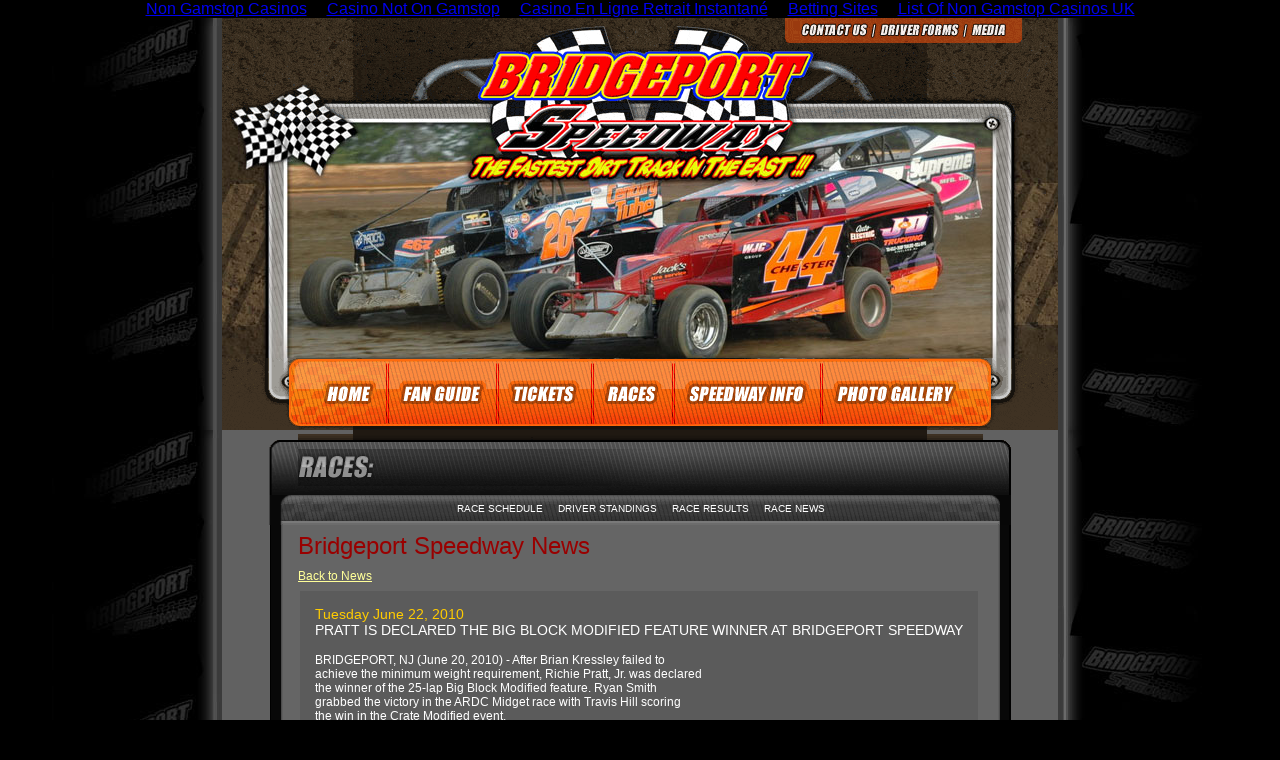

--- FILE ---
content_type: text/html; charset=UTF-8
request_url: https://www.bpspeedway.com/races_news_story-nid-125/
body_size: 5965
content:
<html>
<head>
	<meta http-equiv="Content-Type" content="text/html; charset=UTF-8">
<link rel="stylesheet" href="../css/lightbox.css" type="text/css" media="screen">
	<script src="../js/prototype.js" type="text/javascript"></script>
	<script src="../js/scriptaculous-load-effects-builder.js" type="text/javascript"></script>
	<script src="../js/lightbox.js" type="text/javascript"></script>
	<style type="text/css">
	#news_article {
		color: white;
		font-size: 12px;
		font-family: Helvetica, Verdana, Arial, sans-serif;
		padding: 15px;
		background-color: #5b5b5b;
	}
	#news_title {
		font-size: 14px;
		padding-bottom: 15px;
	}
	#news_date{
		color: #FFCC00;
		font-size: 14px;
		font-family: Helvetica, Verdana, Arial, sans-serif;
	}
	#news_link a{
		color: #FFCC00;
		font-size: 12px;
		font-family: Helvetica, Verdana, Arial, sans-serif;
	}
	#news_link a:hover{
		color: #FFFF66;
		font-size: 12px;
		font-family: Helvetica, Verdana, Arial, sans-serif;
	}
</style><title>Bridgeport Speedway | Races</title>
	<link rel="canonical" href="https://bpspeedway.com/races_news_story-nid-125/">
<link rel="stylesheet" type="text/css" href="../stylesheet_new.css">
</head><map name="main_nav">
	<area shape="rect" href="../index_php/" coords="68,1,166,69" alt="Bridgeport Speedway Home Page">
	<area shape="rect" href="../fan_guide_overview/" coords="165,1,275,68" alt="Fan Guide">
	<area shape="rect" href="../tickets_individual/" coords="275,0,369,68" alt="Bridgeport Speedway Tickets">
	<area shape="rect" href="../races_schedule/" coords="370,1,450,68" alt="Race Schedule">
	<area shape="rect" href="../speedway_info_facts/" coords="451,0,599,68" alt="Bridgeport Speedway Track Information">
	<area shape="rect" href="../photo_gallery/" coords="599,0,768,68" alt="Photos and Video Gallery">
</map>
<map name="top_nav">
	<area shape="rect" href="../index_php/" coords="277,0,563,102" alt="Home">
	<area shape="rect" href="../contact_us/" coords="564,0,652,26" alt="Contact Us">
	<area shape="rect" href="../driver_forms/" coords="653,0,743,26" alt="Driver Forms">
	<area shape="rect" href="../media/" coords="744,0,801,25" alt="Media">
</map>

<body bgcolor="#FFFFFF" leftmargin="0" topmargin="0" marginwidth="0" marginheight="0"><div style="text-align: center;"><a href="https://www.jeremyforlabour.com/" style="padding: 5px 10px;">Non Gamstop Casinos</a><a href="https://gdalabel.org.uk/" style="padding: 5px 10px;">Casino Not On Gamstop</a><a href="https://www.collectifciem.org/" style="padding: 5px 10px;">Casino En Ligne Retrait Instantané</a><a href="https://realrussia.co.uk/" style="padding: 5px 10px;">Betting Sites</a><a href="https://www.thebrexitparty.org/" style="padding: 5px 10px;">List Of Non Gamstop Casinos UK</a></div>
<table id="Table_01" width="100%" border="0" cellpadding="0" cellspacing="0">
	<tr>
		<td rowspan="4" width="50%" id="left_background">
			 </td>
		<td>
			<img src="../images/bridgeport_speedway_logo_top.gif" width="836" height="104" border="0" alt="Bridgeport Speedway Home" usemap="#top_nav"></td>
		<td rowspan="4" width="50%" id="right_background">
			 </td>
	</tr>
	<tr>
		<td>
			<img src="../images/2010-home-photo-3.jpg" width="836" height="236" alt=""></td>
	</tr>
	<tr>
		<td>
			<img src="../images/bridgeport_speedway_home_nav_3.gif" width="836" height="72" usemap="#main_nav" border="0"></td>
	</tr>
	<tr>
		<td id="content_background">
<table id="main_layout" width="836" border="0" cellpadding="0" cellspacing="0">
	<tr>
		<td width="76">
			<img src="../images/sub_middle_new_left.gif" width="76" height="65" alt=""></td>
		<td width="685">
			<img src="../images/sub_races_header.gif" width="685" height="65" alt="Races"></td>
		<td width="75">
			<img src="../images/sub_middle_new_right.gif" width="75" height="65" alt=""></td>
	</tr>
	<tr>
		<td width="76">
			<img src="../images/sub_nav_middle_left.gif" width="76" height="30" alt=""></td>
		<td width="685" id="sub_page_nav" align="center">
			<a href="../races_schedule/">RACE SCHEDULE</a>     <a href="../races_standings/">DRIVER STANDINGS</a>     <a href="../races_results/">RACE RESULTS</a>     <a href="../races_news/">RACE NEWS</a></td>
		<td width="75">
			<img src="../images/sub_nav_middle_right.gif" width="75" height="30" alt=""></td>
	</tr>
			<tr valign="top">
			<td id="content_left" width="76">
				<img src="../images/sub_middle_left_back.gif" width="76" height="77" alt=""></td>
			<td id="content_center" width="685">
<h1>Bridgeport Speedway News</h1>
<div id="med_text"><a href="../races_news/">Back to News</a></div><table><tr><td id="news_article"><div id="news_date">Tuesday June 22, 2010</div><div id="news_title">PRATT IS DECLARED THE BIG BLOCK MODIFIED FEATURE WINNER AT BRIDGEPORT SPEEDWAY</div>BRIDGEPORT, NJ (June 20, 2010) - After Brian Kressley failed to <br>
achieve the minimum weight requirement, Richie Pratt, Jr. was declared <br>
the winner of the 25-lap Big Block Modified feature. Ryan Smith <br>
grabbed the victory in the ARDC Midget race with Travis Hill scoring <br>
the win in the Crate Modified event. <br>
 <br>
At the start of the 25-lap Big Block Modified race, Matt Harrell took <br>
his family owned Harrells Trucking ride to the front with Brian <br>
Kressley and Richie Pratt, Jr. in tow. On the second circuit, the <br>
first yellow flag was displayed when Chad James apparently clipped the <br>
inside wall and stopped in turn four. On the restart, Harrell chose <br>
the outside pole and Kressley outdueled him for the lead with Pratt, <br>
Jr. driving into second place. By lap 8, Kressley had built up a <br>
comfortable lead using the middle grooves in the turns. As Kressley <br>
entered lap traffic one tour later, Pratt, Jr. began to narrow the <br>
gap. On lap 12, Kressley nearly lost the lead passing a slower car. <br>
Also on the same circuit, the yellow lights flickered as John <br>
Scarpati, Jr. rolled to a stop in turn four. When the green flag waved <br>
again, Kressley kept the lead but Ryan Watt motored into second with <br>
Pratt, Jr. dropping back to third. The top three of Kressley, Watt and <br>
Pratt, Jr. were in tight quarters when Pratt, Jr. eventually re-gained <br>
second place on lap 18. Two tours later, Kressley and Pratt, Jr. were <br>
in lap traffic and swapped the lead on lap 22. On the same lap, Wade <br>
Hendrickson blew a right rear tire and the caution flag was shown. <br>
When action resumed, Kressley briefly lost the lead to Pratt but was <br>
able to pedal back to the front. Green flag racing only lasted one <br>
trip around the big five-eighth mile oval as Larry Crouses car came <br>
to a stop in turn three. With a single file restart, Kressley <br>
outpowered Pratt and led the remaining two laps to cross the finish <br>
line first. Unfortunately, Kressleys car was light on the scales and <br>
Pratt, Jr. picked up his first win of the year. Watt was second with <br>
veteran Chic Cossaboone grabbing third place. Young Big Block Modified <br>
stars completed the top five as fourth place went to rookie Brett <br>
Ballard and fifth was snared by Jimmy Horton, IV. Scott Irwin, Matt <br>
Harrell and Kressley were the Big Block Modified heat race victors. <br>
 <br>
Ryan Smith, who had been competing in Indiana the past week, returned <br>
to the ARDC Midget Series and scored the win in the 20-lap wingless <br>
event on the quarter mile speedway. Donnie Trent took the lead at the <br>
start of the race. On lap 13, Smith passed Trent to become the new top <br>
runner and he pulled away in the final five laps to win by a <br>
comfortable margin. Ryan Watt outlasted Bruce Buckwalter to secure <br>
second place. Frank Polimedia and Trent completed the top five <br>
finishers. The ARDC Midget heat race winners were Watt, Trent and <br>
Bruce Buckwalter. <br>
 <br>
Travis Hill went from third to first on the last lap to capture his <br>
fifth checkered flag of the year in the 20-lap Crate Modified event. <br>
John Cavallaro led a majority of the laps but a flat tire on lap 17 <br>
turned the lead over to Ron Roberts. Following a caution period for <br>
rookie Matt Budd on lap 19, Hill passed Brett Kressley and Roberts on <br>
the restart to gain the win on the last lap. Roberts, Kressley, Neal <br>
Williams and Jimmy Anderson followed Hill across the finish line. <br>
Williams and Mike Cogdill each won a qualifying event in the Crate <br>
Modified division. <br>
 <br>
 <br>
Bridgeport Speedway Results  Saturday, June 19, 2010 <br>
 <br>
Big Block Modifieds <br>
 <br>
Heat 1  Scott Irwin, Ron Roberts, Chad James, Brett Ballard, Tommy <br>
Scheetz, Jr., Rich Acolia <br>
Heat 2  Matt Harrell, Richie Pratt, Jr., Jack Hartnett, Jimmy Horton, <br>
IV., Wade Hendrickson, John Scarpati, Jr. <br>
Heat 3  Brian Kressley, Chic Cossaboone, Ryan Watt, Butch Tittle, <br>
Mike Franz, Eric Kormann <br>
 <br>
BIG BLOCK MODIFIED FEATURE  25 LAPS <br>
 <br>
RICHIE PRATT, JR., Ryan Watt, Chic Cossaboone, Brett Ballard, Jimmy <br>
Horton, IV., Butch Tittle, Rich Acolia, Eric Kormann, Ron Roberts, <br>
Wade Hendrickson, Jack Hartnett, Bob Sarkisian, Scott Irwin, Mike <br>
Franz, Jimmy Chester, Larry Crouse, Matt Harrell, Tommy Scheetz, Jr., <br>
John Scarpati, Jr., Jesse Hill, Chad James <br>
 <br>
DQ: Brian Kressley <br>
 <br>
ARDC Midgets <br>
 <br>
Heat 1  Ryan Watt, Tim Buckwalter, PJ Gargiulo, Chris Zrinski, Trevor <br>
Kobylarz, Drew Hiestand <br>
Heat 2  Donnie Trent, Ryan Smith, Stephanie Stevens, Steve Lenig, <br>
Dave Shirk, Eric Heydenreich <br>
Heat 3  Bruce Buckwalter, Jimmy Cammock, Frank Polimedia, Alex <br>
Bright, Steven Drevicki, Scott Zipp <br>
 <br>
ARDC MIDGETS FEATURE  25 LAPS <br>
 <br>
RYAN SMITH, Ryan Watt, Bruce Buckwalter, Frank Polimedia, Donnie <br>
Trent, Stephanie Stevens, Brett Arndt, Drew Hiestand, Steven Drevicki, <br>
Eric Heydenreich, Chris Zrinski, Steve Lenig, Donnie Hoffman, Scott <br>
Zipp, Alex Bright, Tim Buckwalter, Jimmy Cammock, PJ Gargiulo, Dave <br>
Shirk, Trevor Kobylarz <br>
 <br>
 <br>
Crate Modifieds <br>
 <br>
Heat 1  Neal Williams, Frank Dorry, Jr., Travis Hill, Brett Kressley, <br>
Eric Kormann, John Cavallaro <br>
Heat 2  Mike Cogdill, Chuck Hopkins, Larry Lippincott, Joe Langshaw, <br>
Jimmy Anderson, Ron Roberts <br>
 <br>
CRATE MODIFIED FEATURE  20 LAPS <br>
 <br>
TRAVIS HILL, Ron Roberts, Brett Kressley, Neal Williams, Jimmy <br>
Anderson, Frank Dorry, Jr., Chuck Hopkins, Eric Kormann, Larry <br>
Lippincott, Mike Cogdill, Jeff Duprez, John Cavallaro, Matt Budd, Jack <br>
Simmermon, John Bilofsky, Joe Langshaw <br>
 <br>
DNS: Keith Earhart <br>
 <br>
Bridgeport Speedway <br>
83 Floodgate Road <br>
Bridgeport NJ 08014 <br>
DE Office: 302- 875-4196 <br>
NJ Office: 856-467-4408 <br>
24 hr. Info: 856-467-4407 <br>
Fax: 856-467-5843 <br>
E-mail: <a href="/cdn-cgi/l/email-protection" class="__cf_email__" data-cfemail="cba1aeb8b88ba9bbb8bbaeaeafbcaab2e5a8a4a6">[email&#160;protected]</a> <br>
Website: www.bpspeedway.com <br>
Twitter: twitter.com/bridgeportspeed <br>
 <br>
COMING EVENTS: <br>
 <br>
Tues 6/22 (Raindate Wed 6/23)  Wingate Classic  Triple Thunder <br>
Thriller  Twin Twenties for the Tri-Track Big Block Modified Series <br>
Tri-Track Big Block Modifieds (20L x 2) + 358 Open Sportsman (20L) <br>
7:00 PM Warm-Ups, 7:30 PM Qualifying <br>
 <br>
Fri 6/25  Fast and Furious Fridays  Four Division Friday with <br>
Wingless 600cc Micro-Sprints <br>
1/4 Mile  600cc Micro-Sprints (20L), 270cc Micro-Sprints (20L), 4 <br>
Cylinder Stock Cars (20L) + Wingless 600cc Micro-Sprints <br>
7:00 p.m. Warm-Ups, 7:30 p.m. Qualifying <br>
 <br>
Sat 6/26  Saturday Night Stars!  Scout Night  Scout Leader admitted <br>
for free with 7 scouts in uniform <br>
Big Block Modifieds(25L), Crate Modifieds (20L), Proformance Cuts <br>
Outlaw Stocks (15L) + Rookies <br>
6:15 PM Warm-Ups, 7:00 PM Qualifying <br>
 <br>
 <br>
 </td></tr></table>
				</td>
			<td id="content_right" width="75">
				<img src="../images/sub_middle_right_back.gif" width="75" height="77" alt=""></td>
		</tr>
		<tr>
		<td>
			<img src="../images/sub_bottom_left.gif" width="76" height="40" alt=""></td>
		<td>
			<img src="../images/sub_bottom_center.gif" width="685" height="40" alt=""></td>
		<td>
			<img src="../images/sub_bottom_right.gif" width="75" height="40" alt=""></td>
	</tr>
</table>
			<br>
			<div align="center">
<div id="bottom_main_nav"><a href="../index_php/">HOME</a> | <a href="../fan_guide_overview/">FAN GUIDE</a> | <a href="../tickets_individual/">TICKETS</a> | <a href="../races_schedule/">RACES</a> | <a href="../speedway_info_facts/">SPEEDWAY INFO</a> | <a href="../photo_gallery/">PHOTO GALLERY</a></div><div style="text-align:center"><h2>Explore these sites</h2><ul style="list-style:none;padding-left:0"><li><a href="https://plandigitaluk.com/">Casinos Not On Gamstop</a></li><li><a href="https://merseyblogs.co.uk/">Non Gamstop Casinos</a></li><li><a href="https://freegary.org.uk/">Non Gamstop Casinos</a></li><li><a href="https://www.smallcharityweek.com/">Non Gamstop Casinos</a></li><li><a href="https://visitfortwilliam.co.uk/">Non Gamstop Casinos</a></li><li><a href="https://www.ypdbooks.com/">Non Gamstop Casino</a></li><li><a href="https://deardesigner.co.uk/">Casino Not On Gamstop</a></li><li><a href="https://www.clintoncards.co.uk/">Non Gamstop Casinos</a></li><li><a href="https://tescobagsofhelp.org.uk/">Casino Sites Not On Gamstop</a></li><li><a href="https://www.aboutcookies.org.uk/">Best Online Casino UK</a></li><li><a href="https://pride-events.co.uk/">Casino Sites Not On Gamstop</a></li><li><a href="https://nva.org.uk/">UK Casino Not On Gamstop</a></li><li><a href="https://torontosversion.com/">Best Online Casino Canada</a></li><li><a href="https://allrecipes.fr/">Casino En Ligne France</a></li><li><a href="https://energypost.eu/">UK Casino Not On Gamstop</a></li><li><a href="https://advg.jp/">オンラインカジノ おすすめ</a></li><li><a href="https://www.trada.co.uk/">Casino Sites Not On Gamstop</a></li><li><a href="https://www.consorzioarca.it/">Casino Non Aams</a></li><li><a href="https://essay-writing-service.co.uk/">Non Gamstop Casinos</a></li><li><a href="https://www.lafiba.org/">Casino En Ligne</a></li><li><a href="https://www.thehotelcollection.co.uk/casinos-not-on-gamstop/">Gambling Sites Not On Gamstop</a></li><li><a href="https://www.charitydigitalnews.co.uk/casinos-not-on-gamstop/">Casino Sites UK Not On Gamstop</a></li><li><a href="https://www.transpositions.co.uk/">Gambling Sites Not On Gamstop</a></li><li><a href="https://spaziotadini.it/">Non Aams Casino</a></li><li><a href="https://22wcss.org/">Slots Not On Gamstop</a></li><li><a href="https://silversantestudy.fr/">Meilleur Casino Crypto</a></li><li><a href="https://www.crid.be/">Site De Paris Sportif Belgique</a></li><li><a href="https://sharengo.it/">Migliori Casino Online</a></li><li><a href="https://www.essi.fr/">Meilleur Casino En Ligne France</a></li><li><a href="https://www.bernypack.fr/">Tennis Paris Sportif</a></li><li><a href="https://www.groupe-hotelier-bataille.com/">Meilleurs Sites De Paris Sportifs</a></li><li><a href="https://www.cityscoot.eu/">Meilleurs Sites Paris Sportifs</a></li><li><a href="https://www.techniyachtspinta.com/">Casino Bonus Sans Depot</a></li><li><a href="https://www.pontdarc-ardeche.fr/">Meilleur Casino En Ligne</a></li><li><a href="https://www.cinematographe.it/">I Migliori Casino Non Aams</a></li><li><a href="https://buzzly.fr/">Casino En Ligne</a></li></ul></div>
<div id="bottom_main_nav"><a href="../contact_us/">CONTACT US</a> | <a href="../driver_forms/">DRIVER FORMS</a> | <a href="../media/">MEDIA CENTER</a></div>
			<div id="copyright">Copyright © 2010 Bridgeport Speedway<br>
We strive to make sure the information on this web site is accurate.  Occasionally, a typing mistake may cause incorrect information to be shown.  If you see a mistake, please notify us at <a href="/cdn-cgi/l/email-protection#eea4a48f838b9ddcd9ae8f8182c08d8183"><span class="__cf_email__" data-cfemail="d39999b2beb6a0e1e493b2bcbffdb0bcbe">[email&#160;protected]</span></a>
			</div>
			<a href="http://www.myerscommerce.com/" target="_blank"><img src="../images/myers_commerce.gif" alt="image" width="519" height="27" border="0"></a>
			</div>
			 <br> <br> </td>
	</tr>
</table>
<!-- End ImageReady Slices -->
<script data-cfasync="false" src="/cdn-cgi/scripts/5c5dd728/cloudflare-static/email-decode.min.js"></script><script defer src="https://static.cloudflareinsights.com/beacon.min.js/vcd15cbe7772f49c399c6a5babf22c1241717689176015" integrity="sha512-ZpsOmlRQV6y907TI0dKBHq9Md29nnaEIPlkf84rnaERnq6zvWvPUqr2ft8M1aS28oN72PdrCzSjY4U6VaAw1EQ==" data-cf-beacon='{"version":"2024.11.0","token":"3ffdaa5ac45441a8af7a8764cb7e00e8","r":1,"server_timing":{"name":{"cfCacheStatus":true,"cfEdge":true,"cfExtPri":true,"cfL4":true,"cfOrigin":true,"cfSpeedBrain":true},"location_startswith":null}}' crossorigin="anonymous"></script>
</body>
</html>


--- FILE ---
content_type: text/css
request_url: https://www.bpspeedway.com/stylesheet_new.css
body_size: 517
content:
body {
	background-color: #000000;
	font-family: Helvetica, Verdana, Arial, sans-serif;
	color: #FFFFFF;
}
#left_background {
	background-position: right top;
	background-color: #000000;
	background-repeat: repeat-y;
	background-image: url(images/bp_dirt_backgroundleft.jpg);
}
#right_background {
	background-position: left top;
	background-color: #000000;
	background-repeat: repeat-y;
	background-image: url(images/bp_dirt_backgroundright.jpg);
}
#upcoming_1a {
	background-position: left top;
	background-repeat: repeat-y;
	background-image: url(images/upcoming_events_background_01.gif);
}
#upcoming_2a {
	background-position: left top;
	background-repeat: repeat-y;
	background-image: url(images/upcoming_events_background_02.gif);
}
#upcoming_3a {
	background-position: left top;
	background-repeat: repeat-y;
	background-image: url(images/upcoming_events_background_03.gif);
}
#upcoming_4a {
	background-position: left top;
	background-repeat: repeat-y;
	background-image: url(images/upcoming_events_background_04.gif);
}
#upcoming_1b {
	background-position: left top;
	background-repeat: repeat-y;
	background-image: url(images/upcoming_events_background2_01.gif);
}
#upcoming_2b {
	background-position: left top;
	background-repeat: repeat-y;
	background-image: url(images/upcoming_events_background2_02.gif);
}
#upcoming_3b {
	background-position: left top;
	background-repeat: repeat-y;
	background-image: url(images/upcoming_events_background2_03.gif);
}
#upcoming_4b {
	background-position: left top;
	background-repeat: repeat-y;
	background-image: url(images/upcoming_events_background2_04.gif);
}
#upcoming_day {
	padding-bottom: 6px;
	padding-top: 6px;
	width:68px;
	color: white;
	font-size: 11px;
	font-family: Helvetica, Verdana, Arial, sans-serif;
}
#upcoming_date {
	padding-bottom: 6px;
	padding-top: 6px;
	width:36px;
	color: white;
	font-size: 11px;
	font-family: Helvetica, Verdana, Arial, sans-serif;
}
#upcoming_event_title {
	padding-top: 6px;
	width:266px;
	color: #FFCC00;
	font-size: 12px;
	font-family: Helvetica, Verdana, Arial, sans-serif;
}
#upcoming_event {
	padding-bottom: 6px;
	width:266px;
	color: white;
	font-size: 11px;
	font-family: Helvetica, Verdana, Arial, sans-serif;
}
#content_background {
	background-position: left top;
	background-repeat: repeat-y;
	background-image: url(images/content_backgroundnew.gif);
}
#copyright, #copyright a{
	width: 500px;
	padding-bottom: 17px;
	padding-top: 45px;
	font-family: Helvetica, Verdana, Arial, sans-serif;
	color: #000000;
	font-size: 11px;
}
#content_left{
	background-position: right top;
	background-repeat: repeat-y;
	background-image: url(images/sub_middle_left_back.gif);
}
#content_center{
	background-color: #656565;
}
#content_right{
	background-position: left top;
	background-repeat: repeat-y;
	background-image: url(images/sub_middle_right_back.gif);
}

#med_text{
	line-height: 18px;
	padding-bottom: 4px;
	color: white;
	font-size: 12px;
	font-family: Helvetica, Verdana, Arial, sans-serif;
}
#med_text a{
	color: #FFFF99;
	font-size: 12px;
	font-family: Helvetica, Verdana, Arial, sans-serif;
}
#med_text a:hover{
	color: #FFCC00;
	font-size: 12px;
	font-family: Helvetica, Verdana, Arial, sans-serif;
}
#sm_text{
	padding-bottom: 4px;
	color: white;
	font-size: 10px;
	font-family: Helvetica, Verdana, Arial, sans-serif;
}
#sub_page_nav{
	color: yellow;
	font-style: normal;
	padding-top: 1px;
	padding-bottom: 3px;
	text-transform: uppercase;
	font-weight: normal;
	font-size: 10px;
	font-family: "Arial Black", Helvetica, Verdana, Arial, sans-serif;
	background-position: left top;
	background-repeat: no-repeat;
	background-image: url(images/sub_nav_middle_back.gif);
	background-color: #a94008;
}
#sub_page_nav a{
	color: white;
	text-decoration: none;
}
#sub_page_nav a:hover{
	color: #ffff66;
	text-decoration: none;
}
#bottom_main_nav{
	font-style: normal;
	color: #5e462d;
	text-transform: uppercase;
	font-weight: normal;
	font-size: 10px;
	font-family: "Arial Black", Helvetica, Verdana, Arial, sans-serif;
}
#bottom_main_nav a{
	color: white;
	text-decoration: none;
}
#bottom_main_nav a:hover{
	color: #ffff66;
	text-decoration: none;
}
#price{
	font-style: normal;
	font-weight: normal;
	color: #FFCC00;
	font-size: 14px;
	font-family: "Arial Black", Impact, Helvetica, Verdana, Arial, sans-serif;
}
#price sup{
	font-style: normal;
	font-weight: normal;
	color: #FFCC00;
	font-size: 8px;
	font-family: "Arial Black", Impact, Helvetica, Verdana, Arial, sans-serif;
}
#alert_header p{
	padding: 0px;
	padding-bottom: 4px;
	margin: 0px;
	font-family: "Arial Black", Impact, Helvetica, Verdana, Arial, sans-serif;
	color: #ffffff;
	font-size: 16px;
}
#alert_text p{
	margin: 0px;
	padding: 0px;
	font-family: "Arial Black", Impact, Helvetica, Verdana, Arial, sans-serif;
	color: #ffffff;
	font-size: 12px;
	width: 550px;
}
.wide_middle{
	background-position: left top;
	background-repeat: repeat-y;
	background-image: url(images/wide_background.gif);
}








h1{
	text-transform: none;
	margin-top: 7px;
	margin-bottom: 7px;
	font-style: normal;
	font-weight: normal;
	color: #990000;
	font-size: 24px;
	font-family: Helvetica, Verdana, Arial, sans-serif;
}
h2{
	text-transform: none;
	margin-top: 10px;
	margin-bottom: 7px;
	font-style: normal;
	font-weight: normal;
	color: #990000;
	font-size: 18px;
	font-family: Helvetica, Verdana, Arial, sans-serif;
}
h3{
	text-transform: none;
	margin-top: 0px;
	margin-bottom: 4px;
	font-style: normal;
	font-weight: normal;
	color: #990000;
	font-size: 16px;
	font-family: Helvetica, Verdana, Arial, sans-serif;
}
p, ul, li{
	line-height: 18px;
	padding-bottom: 4px;
	color: white;
	font-size: 12px;
	font-family: Helvetica, Verdana, Arial, sans-serif;
	margin-top: 0px;
	margin-bottom: 6px;
}
p a{
	color: #e8e8e8;
	font-size: 12px;
	font-family: Helvetica, Verdana, Arial, sans-serif;
}
p a:hover{
	color: #e8e8e8;
	font-size: 12px;
	font-family: Helvetica, Verdana, Arial, sans-serif;
}
h4{
	text-transform: none;
	margin-top: 0px;
	margin-bottom: 4px;
	font-style: normal;
	font-weight: normal;
	color: #a2a2a2;
	font-size: 12px;
	font-family: Helvetica, Verdana, Arial, sans-serif;
}
.required{
	font-family: Helvetica, Verdana, Arial, sans-serif;
	color: #FFCC00;
}